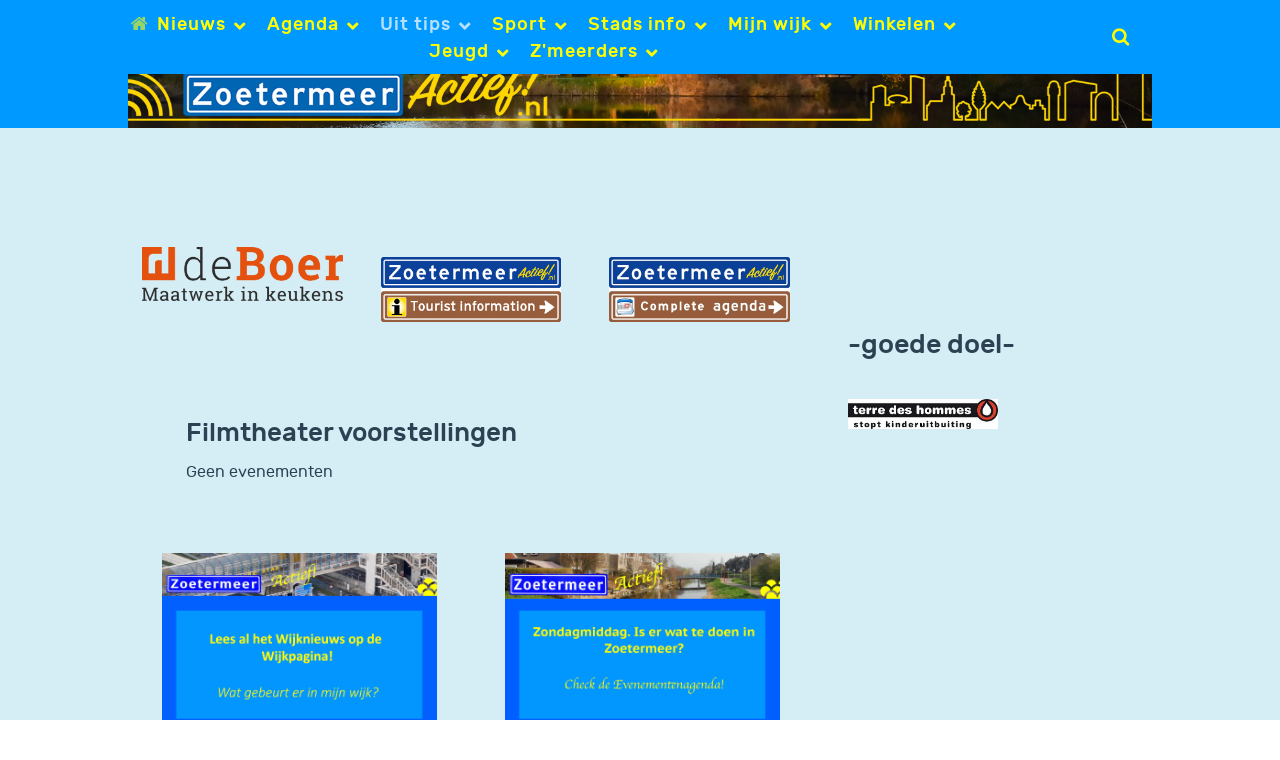

--- FILE ---
content_type: text/html; charset=utf-8
request_url: https://zoetermeeractief.info/index.php/uittips/film/filmtheater-voorstellingen
body_size: 134437
content:
                        <!DOCTYPE html>
<html lang="nl-NL" dir="ltr">
        <head>
    
            <meta name="viewport" content="width=device-width, initial-scale=1.0">
        <meta http-equiv="X-UA-Compatible" content="IE=edge" />
        

        
            
         <meta charset="utf-8">
	<meta name="description" content="Alle informatie en nieuws over actief Zoetermeer: evenementen, cultuur, zakelijk, 112 nieuws en politiek.">
	<title>Evenementen vanaf Filmhuis - zoetermeer actief</title>
	<link href="https://zoetermeeractief.info/index.php/uittips/film/filmtheater-voorstellingen" rel="canonical">
	<link href="/favicon.ico" rel="icon" type="image/vnd.microsoft.icon">

    <link href="/media/vendor/bootstrap/css/bootstrap.min.css?5.3.2" rel="stylesheet" />
	<link href="/media/com_rseventspro/css/font-awesome.min.css?d4c23e27d91d4c039881cecd275454b6" rel="stylesheet" />
	<link href="/media/com_rseventspro/css/site.css?d4c23e27d91d4c039881cecd275454b6" rel="stylesheet" />
	<link href="/media/com_rseventspro/css/style40.css?d4c23e27d91d4c039881cecd275454b6" rel="stylesheet" />
	<link href="/media/com_rseventspro/css/bootstrap-slider.css?d4c23e27d91d4c039881cecd275454b6" rel="stylesheet" />
	<link href="/media/plg_system_jcemediabox/css/jcemediabox.min.css?8aff1a0a822f1fd4a34a34e5adf5d86b" rel="stylesheet" />
	<link href="/media/com_jce/site/css/content.min.css?badb4208be409b1335b815dde676300e" rel="stylesheet" />
	<link href="/media/gantry5/assets/css/lightcase.css" rel="stylesheet" />
	<link href="/media/gantry5/engines/nucleus/css-compiled/nucleus.css" rel="stylesheet" />
	<link href="/templates/rt_notio/custom/css-compiled/notio_25.css" rel="stylesheet" />
	<link href="/media/gantry5/engines/nucleus/css-compiled/bootstrap5.css" rel="stylesheet" />
	<link href="/media/system/css/joomla-fontawesome.min.css" rel="stylesheet" />
	<link href="/media/system/css/debug.css" rel="stylesheet" />
	<link href="/media/gantry5/assets/css/font-awesome.min.css" rel="stylesheet" />
	<link href="/templates/rt_notio/custom/css-compiled/notio-joomla_25.css" rel="stylesheet" />
	<link href="/templates/rt_notio/custom/css-compiled/custom_25.css" rel="stylesheet" />
	<link href="/templates/rt_notio/css/animate.css" rel="stylesheet" />
	<style>p.readmore .btn {
	background-color:transparent;
	color:#0099ff !important;
	border:none;
	box-shadow:none;
	padding: 0;
}
@media only all and (min-width: 74.939rem) {
	p.readmore .btn {
		font-size: 1vw;
	}
}

p.readmore .btn span {
	display: none;
}
p.readmore .btn:after {
	content: "\f178";
	font-family: fontawesome;
}
p.readmore .btn:hover { 
	color: #2c4253 !important;;
	background-color: #0099ff;
}</style>
	<style>.g-newsslider .g-newsslider-slides .owl-item .g-newsslider-slides-item-image::before {
   border-color: transparent;
}</style>
	<style>    .banneritem {
    padding-bottom:15px;
    }
</style>
	<style>h1, h2 {
    font-size: 1.6rem;
}

.page-header h1 {
    text-transform: none;
}</style>
	<style>dl.article-info dd {
    font-size: 0.9rem;
}

@media only all and (max-width: 59.938rem) and (min-width: 51rem)
dl.article-info dd {
    font-size: 0.9rem;
}

@media only all and (max-width: 50.938rem)
dl.article-info dd {
    font-size: 0.9rem;
}</style>
	<style>footer .g-menu-item-content {
color:#1d1d1e;
font-size:1rem;
}</style>
	<style>
.headroom-bg-section + section, .headroom-bg-section + header {
    padding-top: 105px !important;
}

 

 
</style>

    <script src="/media/vendor/jquery/js/jquery.min.js?3.7.1"></script>
	<script src="/media/legacy/js/jquery-noconflict.min.js?04499b98c0305b16b373dff09fe79d1290976288"></script>
	<script type="application/json" class="joomla-script-options new">{"rseventspro":{"version":"4"},"bootstrap.tooltip":{".hasTooltip":{"animation":true,"container":"body","html":true,"trigger":"hover focus","boundary":"clippingParents","sanitize":true}},"system.paths":{"root":"","rootFull":"https:\/\/www.zoetermeeractief.info\/","base":"","baseFull":"https:\/\/www.zoetermeeractief.info\/"},"csrf.token":"069614f59bfc556b7c9c7cd25f498454"}</script>
	<script src="/media/system/js/core.min.js?9c761ae035a6bd778a710e6c0f5ff7de049b67a3"></script>
	<script src="/media/vendor/bootstrap/js/bootstrap-es5.min.js?5.3.2" nomodule defer></script>
	<script src="/media/vendor/bootstrap/js/alert.min.js?5.3.2" type="module"></script>
	<script src="/media/vendor/bootstrap/js/button.min.js?5.3.2" type="module"></script>
	<script src="/media/vendor/bootstrap/js/carousel.min.js?5.3.2" type="module"></script>
	<script src="/media/vendor/bootstrap/js/collapse.min.js?5.3.2" type="module"></script>
	<script src="/media/vendor/bootstrap/js/dropdown.min.js?5.3.2" type="module"></script>
	<script src="/media/vendor/bootstrap/js/modal.min.js?5.3.2" type="module"></script>
	<script src="/media/vendor/bootstrap/js/offcanvas.min.js?5.3.2" type="module"></script>
	<script src="/media/vendor/bootstrap/js/popover.min.js?5.3.2" type="module"></script>
	<script src="/media/vendor/bootstrap/js/scrollspy.min.js?5.3.2" type="module"></script>
	<script src="/media/vendor/bootstrap/js/tab.min.js?5.3.2" type="module"></script>
	<script src="/media/vendor/bootstrap/js/toast.min.js?5.3.2" type="module"></script>
	<script src="/media/com_rseventspro/js/modal.js?d4c23e27d91d4c039881cecd275454b6"></script>
	<script src="/media/com_rseventspro/js/bootstrap-slider.js?d4c23e27d91d4c039881cecd275454b6"></script>
	<script src="/media/plg_system_jcemediabox/js/jcemediabox.min.js?8aff1a0a822f1fd4a34a34e5adf5d86b"></script>
	<script src="https://code.jquery.com/ui/1.11.4/jquery-ui.min.js"></script>
	<script src="/templates/rt_notio/js/headroom.min.js"></script>
	<script>var rsepro_root = '/';
var rsepro_modal_width = '800';
var rsepro_modal_height = '600';
var rsepro_muted_class = 'text-muted'</script>
	<script>jQuery(document).ready(function(){WfMediabox.init({"base":"\/","theme":"standard","width":"","height":"","lightbox":0,"shadowbox":0,"icons":1,"overlay":1,"overlay_opacity":0.8,"overlay_color":"#000000","transition_speed":500,"close":2,"scrolling":"fixed","labels":{"close":"Close","next":"Next","previous":"Previous","cancel":"Cancel","numbers":"{{numbers}}","numbers_count":"{{current}} of {{total}}","download":"Download"},"swipe":true});});</script>
	<script src="/media/com_rseventspro/js/bootstrap.fix.js?d4c23e27d91d4c039881cecd275454b6" type="text/javascript"></script>
	<script src="/media/com_rseventspro/js/site.js?d4c23e27d91d4c039881cecd275454b6" type="text/javascript"></script>

    
                
</head>

    <body class="gantry site com_rseventspro view-rseventspro no-layout no-task dir-ltr itemid-943 outline-25 g-offcanvas-left g-default g-style-preset1">
        
                    

        <div id="g-offcanvas"  data-g-offcanvas-swipe="0" data-g-offcanvas-css3="1">
                        <div class="g-grid">                        

        <div class="g-block size-100">
             <div id="mobile-menu-3294-particle" class="g-content g-particle">            <div id="g-mobilemenu-container" data-g-menu-breakpoint="51rem"></div>
            </div>
        </div>
            </div>
    </div>
        <div id="g-page-surround">
            <div class="g-offcanvas-hide g-offcanvas-toggle" role="navigation" data-offcanvas-toggle aria-controls="g-offcanvas" aria-expanded="false"><i class="fa fa-fw fa-bars"></i></div>                        

                                            
                <section id="g-top" class="g-default-top section-horizontal-paddings">
                                        <div class="g-grid">                        

        <div id="header module" class="g-block size-100 nopaddingall nomarginall">
             <div class="g-content">
                                    <div class="platform-content"><div class="header-module-position moduletable ">
        
<div class="mod-randomimage random-image">
<a href="http://www.zoetermeeractief.nl/">
    <img width="1200" height="150" src="/images/images/header/header_herfst_westerpark.jpg" alt=""></a>
</div>
</div></div>
            
        </div>
        </div>
            </div>
            
    </section>
                                        
                <section id="g-navigation" class="g-default-navigation">
                                        <div class="g-grid">                        

        <div class="g-block size-5">
             <div class="spacer"></div>
        </div>
                    

        <div class="g-block size-75 center nopaddingall">
             <div id="menu-5903-particle" class="g-content g-particle">            <nav class="g-main-nav" role="navigation" data-g-mobile-target data-g-hover-expand="true">
    <ul class="g-toplevel">
                                                                                                    
        <li class="g-menu-item g-menu-item-type-component g-menu-item-3665 g-parent g-standard g-menu-item-link-parent " title="Nieuws">
            <a class="g-menu-item-container" href="/index.php">
                                                <i class="fa fa-home" aria-hidden="true"></i>
                                                    <span class="g-menu-item-content">
                                    <span class="g-menu-item-title">Nieuws</span>
            
                    </span>
                    <span class="g-menu-parent-indicator" data-g-menuparent=""></span>                            </a>
                                                        <ul class="g-dropdown g-inactive g-fade g-dropdown-right">
            <li class="g-dropdown-column">
                        <div class="g-grid">
                        <div class="g-block size-100">
            <ul class="g-sublevel">
                <li class="g-level-1 g-go-back">
                    <a class="g-menu-item-container" href="#" data-g-menuparent=""><span>Back</span></a>
                </li>
                                                                                                            
        <li class="g-menu-item g-menu-item-type-component g-menu-item-3666  " title="Actueel nieuws">
            <a class="g-menu-item-container" href="/index.php/nieuwshome/actueel">
                                                                <span class="g-menu-item-content">
                                    <span class="g-menu-item-title">Actueel nieuws</span>
            
                    </span>
                                                </a>
                                </li>
    
                                                                                        
        <li class="g-menu-item g-menu-item-type-component g-menu-item-3667  " title="Politiek nieuws">
            <a class="g-menu-item-container" href="/index.php/nieuwshome/politiek">
                                                                <span class="g-menu-item-content">
                                    <span class="g-menu-item-title">Politiek nieuws</span>
            
                    </span>
                                                </a>
                                </li>
    
                                                                                        
        <li class="g-menu-item g-menu-item-type-component g-menu-item-3668  " title="Sportnieuws">
            <a class="g-menu-item-container" href="/index.php/nieuwshome/sportnws">
                                                                <span class="g-menu-item-content">
                                    <span class="g-menu-item-title">Sportnieuws</span>
            
                    </span>
                                                </a>
                                </li>
    
                                                                                        
        <li class="g-menu-item g-menu-item-type-component g-menu-item-3669  " title="112 nieuws ">
            <a class="g-menu-item-container" href="/index.php/nieuwshome/112-nws">
                                                                <span class="g-menu-item-content">
                                    <span class="g-menu-item-title">112 nieuws </span>
            
                    </span>
                                                </a>
                                </li>
    
                                                                                        
        <li class="g-menu-item g-menu-item-type-component g-menu-item-1235 g-parent g-menu-item-link-parent " title="Nieuws archief">
            <a class="g-menu-item-container" href="/index.php/nieuwshome/nieuwsarchief?parent_id=103">
                                                                <span class="g-menu-item-content">
                                    <span class="g-menu-item-title">Nieuws archief</span>
            
                    </span>
                    <span class="g-menu-parent-indicator" data-g-menuparent=""></span>                            </a>
                                                        <ul class="g-dropdown g-inactive g-fade g-dropdown-right">
            <li class="g-dropdown-column">
                        <div class="g-grid">
                        <div class="g-block size-100">
            <ul class="g-sublevel">
                <li class="g-level-2 g-go-back">
                    <a class="g-menu-item-container" href="#" data-g-menuparent=""><span>Back</span></a>
                </li>
                                                                                                            
        <li class="g-menu-item g-menu-item-type-component g-menu-item-5813 g-parent g-menu-item-link-parent " title="Nieuws 2023">
            <a class="g-menu-item-container" href="/index.php/nieuwshome/nieuwsarchief/nieuws-2023?parent_id=103">
                                                                <span class="g-menu-item-content">
                                    <span class="g-menu-item-title">Nieuws 2023</span>
            
                    </span>
                    <span class="g-menu-parent-indicator" data-g-menuparent=""></span>                            </a>
                                                        <ul class="g-dropdown g-inactive g-fade g-dropdown-right">
            <li class="g-dropdown-column">
                        <div class="g-grid">
                        <div class="g-block size-100">
            <ul class="g-sublevel">
                <li class="g-level-3 g-go-back">
                    <a class="g-menu-item-container" href="#" data-g-menuparent=""><span>Back</span></a>
                </li>
                                                                                                            
        <li class="g-menu-item g-menu-item-type-component g-menu-item-5814  " title="Sport 2023">
            <a class="g-menu-item-container" href="/index.php/nieuwshome/nieuwsarchief/nieuws-2023/sport-2023">
                                                                <span class="g-menu-item-content">
                                    <span class="g-menu-item-title">Sport 2023</span>
            
                    </span>
                                                </a>
                                </li>
    
                                                                                        
        <li class="g-menu-item g-menu-item-type-component g-menu-item-5815  " title="Politiek 2023">
            <a class="g-menu-item-container" href="/index.php/nieuwshome/nieuwsarchief/nieuws-2023/politiek-2023">
                                                                <span class="g-menu-item-content">
                                    <span class="g-menu-item-title">Politiek 2023</span>
            
                    </span>
                                                </a>
                                </li>
    
                                                                                        
        <li class="g-menu-item g-menu-item-type-component g-menu-item-5816  " title="112 nws 2023">
            <a class="g-menu-item-container" href="/index.php/nieuwshome/nieuwsarchief/nieuws-2023/112-nws-2023">
                                                                <span class="g-menu-item-content">
                                    <span class="g-menu-item-title">112 nws 2023</span>
            
                    </span>
                                                </a>
                                </li>
    
    
            </ul>
        </div>
            </div>

            </li>
        </ul>
            </li>
    
                                                                                        
        <li class="g-menu-item g-menu-item-type-component g-menu-item-5593 g-parent g-menu-item-link-parent " title="Nieuws 2022">
            <a class="g-menu-item-container" href="/index.php/nieuwshome/nieuwsarchief/nieuws-2022?parent_id=86">
                                                                <span class="g-menu-item-content">
                                    <span class="g-menu-item-title">Nieuws 2022</span>
            
                    </span>
                    <span class="g-menu-parent-indicator" data-g-menuparent=""></span>                            </a>
                                                        <ul class="g-dropdown g-inactive g-fade g-dropdown-right">
            <li class="g-dropdown-column">
                        <div class="g-grid">
                        <div class="g-block size-100">
            <ul class="g-sublevel">
                <li class="g-level-3 g-go-back">
                    <a class="g-menu-item-container" href="#" data-g-menuparent=""><span>Back</span></a>
                </li>
                                                                                                            
        <li class="g-menu-item g-menu-item-type-component g-menu-item-5594  " title="Sport 2022">
            <a class="g-menu-item-container" href="/index.php/nieuwshome/nieuwsarchief/nieuws-2022/sport-2022">
                                                                <span class="g-menu-item-content">
                                    <span class="g-menu-item-title">Sport 2022</span>
            
                    </span>
                                                </a>
                                </li>
    
                                                                                        
        <li class="g-menu-item g-menu-item-type-component g-menu-item-5595  " title="Politiek 2022">
            <a class="g-menu-item-container" href="/index.php/nieuwshome/nieuwsarchief/nieuws-2022/politiek-2022">
                                                                <span class="g-menu-item-content">
                                    <span class="g-menu-item-title">Politiek 2022</span>
            
                    </span>
                                                </a>
                                </li>
    
                                                                                        
        <li class="g-menu-item g-menu-item-type-component g-menu-item-5596  " title="112 nws 2022">
            <a class="g-menu-item-container" href="/index.php/nieuwshome/nieuwsarchief/nieuws-2022/112-nws-2022">
                                                                <span class="g-menu-item-content">
                                    <span class="g-menu-item-title">112 nws 2022</span>
            
                    </span>
                                                </a>
                                </li>
    
    
            </ul>
        </div>
            </div>

            </li>
        </ul>
            </li>
    
                                                                                        
        <li class="g-menu-item g-menu-item-type-component g-menu-item-5231 g-parent g-menu-item-link-parent " title="Nieuws 2021">
            <a class="g-menu-item-container" href="/index.php/nieuwshome/nieuwsarchief/nieuws-2021?parent_id=63">
                                                                <span class="g-menu-item-content">
                                    <span class="g-menu-item-title">Nieuws 2021</span>
            
                    </span>
                    <span class="g-menu-parent-indicator" data-g-menuparent=""></span>                            </a>
                                                        <ul class="g-dropdown g-inactive g-fade g-dropdown-right">
            <li class="g-dropdown-column">
                        <div class="g-grid">
                        <div class="g-block size-100">
            <ul class="g-sublevel">
                <li class="g-level-3 g-go-back">
                    <a class="g-menu-item-container" href="#" data-g-menuparent=""><span>Back</span></a>
                </li>
                                                                                                            
        <li class="g-menu-item g-menu-item-type-component g-menu-item-5232  " title="Sport 2021">
            <a class="g-menu-item-container" href="/index.php/nieuwshome/nieuwsarchief/nieuws-2021/sport-2021">
                                                                <span class="g-menu-item-content">
                                    <span class="g-menu-item-title">Sport 2021</span>
            
                    </span>
                                                </a>
                                </li>
    
                                                                                        
        <li class="g-menu-item g-menu-item-type-component g-menu-item-5233  " title="Politiek 2021">
            <a class="g-menu-item-container" href="/index.php/nieuwshome/nieuwsarchief/nieuws-2021/politiek-2021">
                                                                <span class="g-menu-item-content">
                                    <span class="g-menu-item-title">Politiek 2021</span>
            
                    </span>
                                                </a>
                                </li>
    
                                                                                        
        <li class="g-menu-item g-menu-item-type-component g-menu-item-5234  " title="112 nws 2021">
            <a class="g-menu-item-container" href="/index.php/nieuwshome/nieuwsarchief/nieuws-2021/112-nws-2021">
                                                                <span class="g-menu-item-content">
                                    <span class="g-menu-item-title">112 nws 2021</span>
            
                    </span>
                                                </a>
                                </li>
    
    
            </ul>
        </div>
            </div>

            </li>
        </ul>
            </li>
    
                                                                                        
        <li class="g-menu-item g-menu-item-type-component g-menu-item-4780 g-parent g-menu-item-link-parent " title="Nieuws 2020">
            <a class="g-menu-item-container" href="/index.php/nieuwshome/nieuwsarchief/2020-nieuws">
                                                                <span class="g-menu-item-content">
                                    <span class="g-menu-item-title">Nieuws 2020</span>
            
                    </span>
                    <span class="g-menu-parent-indicator" data-g-menuparent=""></span>                            </a>
                                                        <ul class="g-dropdown g-inactive g-fade g-dropdown-right">
            <li class="g-dropdown-column">
                        <div class="g-grid">
                        <div class="g-block size-100">
            <ul class="g-sublevel">
                <li class="g-level-3 g-go-back">
                    <a class="g-menu-item-container" href="#" data-g-menuparent=""><span>Back</span></a>
                </li>
                                                                                                            
        <li class="g-menu-item g-menu-item-type-component g-menu-item-4781  " title="Sport 2020">
            <a class="g-menu-item-container" href="/index.php/nieuwshome/nieuwsarchief/2020-nieuws/sport-2020">
                                                                <span class="g-menu-item-content">
                                    <span class="g-menu-item-title">Sport 2020</span>
            
                    </span>
                                                </a>
                                </li>
    
                                                                                        
        <li class="g-menu-item g-menu-item-type-component g-menu-item-4782  " title="Politiek 2020">
            <a class="g-menu-item-container" href="/index.php/nieuwshome/nieuwsarchief/2020-nieuws/politiek-2020">
                                                                <span class="g-menu-item-content">
                                    <span class="g-menu-item-title">Politiek 2020</span>
            
                    </span>
                                                </a>
                                </li>
    
                                                                                        
        <li class="g-menu-item g-menu-item-type-component g-menu-item-4783  " title="112 nieuws 2020">
            <a class="g-menu-item-container" href="/index.php/nieuwshome/nieuwsarchief/2020-nieuws/112-nieuws-2020">
                                                                <span class="g-menu-item-content">
                                    <span class="g-menu-item-title">112 nieuws 2020</span>
            
                    </span>
                                                </a>
                                </li>
    
    
            </ul>
        </div>
            </div>

            </li>
        </ul>
            </li>
    
                                                                                        
        <li class="g-menu-item g-menu-item-type-component g-menu-item-4123 g-parent g-menu-item-link-parent " title="Nieuws 2019">
            <a class="g-menu-item-container" href="/index.php/nieuwshome/nieuwsarchief/nieuws-2019">
                                                                <span class="g-menu-item-content">
                                    <span class="g-menu-item-title">Nieuws 2019</span>
            
                    </span>
                    <span class="g-menu-parent-indicator" data-g-menuparent=""></span>                            </a>
                                                        <ul class="g-dropdown g-inactive g-fade g-dropdown-right">
            <li class="g-dropdown-column">
                        <div class="g-grid">
                        <div class="g-block size-100">
            <ul class="g-sublevel">
                <li class="g-level-3 g-go-back">
                    <a class="g-menu-item-container" href="#" data-g-menuparent=""><span>Back</span></a>
                </li>
                                                                                                            
        <li class="g-menu-item g-menu-item-type-component g-menu-item-4124  " title="Sport 2019">
            <a class="g-menu-item-container" href="/index.php/nieuwshome/nieuwsarchief/nieuws-2019/sport-2019">
                                                                <span class="g-menu-item-content">
                                    <span class="g-menu-item-title">Sport 2019</span>
            
                    </span>
                                                </a>
                                </li>
    
                                                                                        
        <li class="g-menu-item g-menu-item-type-component g-menu-item-4125  " title="Politiek 2019">
            <a class="g-menu-item-container" href="/index.php/nieuwshome/nieuwsarchief/nieuws-2019/politiek-2019">
                                                                <span class="g-menu-item-content">
                                    <span class="g-menu-item-title">Politiek 2019</span>
            
                    </span>
                                                </a>
                                </li>
    
                                                                                        
        <li class="g-menu-item g-menu-item-type-component g-menu-item-4126  " title="112 nieuws 2019">
            <a class="g-menu-item-container" href="/index.php/nieuwshome/nieuwsarchief/nieuws-2019/112-nieuws-2019">
                                                                <span class="g-menu-item-content">
                                    <span class="g-menu-item-title">112 nieuws 2019</span>
            
                    </span>
                                                </a>
                                </li>
    
    
            </ul>
        </div>
            </div>

            </li>
        </ul>
            </li>
    
                                                                                        
        <li class="g-menu-item g-menu-item-type-component g-menu-item-3303 g-parent g-menu-item-link-parent " title="Nieuws 2018">
            <a class="g-menu-item-container" href="/index.php/nieuwshome/nieuwsarchief/nieuws-2018">
                                                                <span class="g-menu-item-content">
                                    <span class="g-menu-item-title">Nieuws 2018</span>
            
                    </span>
                    <span class="g-menu-parent-indicator" data-g-menuparent=""></span>                            </a>
                                                        <ul class="g-dropdown g-inactive g-fade g-dropdown-right">
            <li class="g-dropdown-column">
                        <div class="g-grid">
                        <div class="g-block size-100">
            <ul class="g-sublevel">
                <li class="g-level-3 g-go-back">
                    <a class="g-menu-item-container" href="#" data-g-menuparent=""><span>Back</span></a>
                </li>
                                                                                                            
        <li class="g-menu-item g-menu-item-type-component g-menu-item-3691  " title="Sport 2018">
            <a class="g-menu-item-container" href="/index.php/nieuwshome/nieuwsarchief/nieuws-2018/sport-2018">
                                                                <span class="g-menu-item-content">
                                    <span class="g-menu-item-title">Sport 2018</span>
            
                    </span>
                                                </a>
                                </li>
    
                                                                                        
        <li class="g-menu-item g-menu-item-type-component g-menu-item-3773  " title="Politiek 2018">
            <a class="g-menu-item-container" href="/index.php/nieuwshome/nieuwsarchief/nieuws-2018/politiek-2018">
                                                                <span class="g-menu-item-content">
                                    <span class="g-menu-item-title">Politiek 2018</span>
            
                    </span>
                                                </a>
                                </li>
    
                                                                                        
        <li class="g-menu-item g-menu-item-type-component g-menu-item-4122  " title="112 nieuws 2018">
            <a class="g-menu-item-container" href="/index.php/nieuwshome/nieuwsarchief/nieuws-2018/112-nieuws-2018">
                                                                <span class="g-menu-item-content">
                                    <span class="g-menu-item-title">112 nieuws 2018</span>
            
                    </span>
                                                </a>
                                </li>
    
    
            </ul>
        </div>
            </div>

            </li>
        </ul>
            </li>
    
                                                                                        
        <li class="g-menu-item g-menu-item-type-component g-menu-item-2531 g-parent g-menu-item-link-parent " title="Nieuws 2017">
            <a class="g-menu-item-container" href="/index.php/nieuwshome/nieuwsarchief/nieuws-2017">
                                                                <span class="g-menu-item-content">
                                    <span class="g-menu-item-title">Nieuws 2017</span>
            
                    </span>
                    <span class="g-menu-parent-indicator" data-g-menuparent=""></span>                            </a>
                                                        <ul class="g-dropdown g-inactive g-fade g-dropdown-right">
            <li class="g-dropdown-column">
                        <div class="g-grid">
                        <div class="g-block size-100">
            <ul class="g-sublevel">
                <li class="g-level-3 g-go-back">
                    <a class="g-menu-item-container" href="#" data-g-menuparent=""><span>Back</span></a>
                </li>
                                                                                                            
        <li class="g-menu-item g-menu-item-type-component g-menu-item-4127  " title="Sport Nieuws 2017">
            <a class="g-menu-item-container" href="/index.php/nieuwshome/nieuwsarchief/nieuws-2017/sport-nieuws-2017">
                                                                <span class="g-menu-item-content">
                                    <span class="g-menu-item-title">Sport Nieuws 2017</span>
            
                    </span>
                                                </a>
                                </li>
    
    
            </ul>
        </div>
            </div>

            </li>
        </ul>
            </li>
    
                                                                                        
        <li class="g-menu-item g-menu-item-type-component g-menu-item-2498 g-parent g-menu-item-link-parent " title="Nieuws 2016">
            <a class="g-menu-item-container" href="/index.php/nieuwshome/nieuwsarchief/nieuws-2016">
                                                                <span class="g-menu-item-content">
                                    <span class="g-menu-item-title">Nieuws 2016</span>
            
                    </span>
                    <span class="g-menu-parent-indicator" data-g-menuparent=""></span>                            </a>
                                                        <ul class="g-dropdown g-inactive g-fade g-dropdown-right">
            <li class="g-dropdown-column">
                        <div class="g-grid">
                        <div class="g-block size-100">
            <ul class="g-sublevel">
                <li class="g-level-3 g-go-back">
                    <a class="g-menu-item-container" href="#" data-g-menuparent=""><span>Back</span></a>
                </li>
                                                                                                            
        <li class="g-menu-item g-menu-item-type-component g-menu-item-4128  " title="Sport Nieuws 2016">
            <a class="g-menu-item-container" href="/index.php/nieuwshome/nieuwsarchief/nieuws-2016/sport-nieuws-2016">
                                                                <span class="g-menu-item-content">
                                    <span class="g-menu-item-title">Sport Nieuws 2016</span>
            
                    </span>
                                                </a>
                                </li>
    
    
            </ul>
        </div>
            </div>

            </li>
        </ul>
            </li>
    
                                                                                        
        <li class="g-menu-item g-menu-item-type-component g-menu-item-1656 g-parent g-menu-item-link-parent " title="Nieuws 2015">
            <a class="g-menu-item-container" href="/index.php/nieuwshome/nieuwsarchief/nieuws-2015">
                                                                <span class="g-menu-item-content">
                                    <span class="g-menu-item-title">Nieuws 2015</span>
            
                    </span>
                    <span class="g-menu-parent-indicator" data-g-menuparent=""></span>                            </a>
                                                        <ul class="g-dropdown g-inactive g-fade g-dropdown-right">
            <li class="g-dropdown-column">
                        <div class="g-grid">
                        <div class="g-block size-100">
            <ul class="g-sublevel">
                <li class="g-level-3 g-go-back">
                    <a class="g-menu-item-container" href="#" data-g-menuparent=""><span>Back</span></a>
                </li>
                                                                                                            
        <li class="g-menu-item g-menu-item-type-component g-menu-item-4129  " title="Sport Nieuws 2015">
            <a class="g-menu-item-container" href="/index.php/nieuwshome/nieuwsarchief/nieuws-2015/sport-nieuws-2015">
                                                                <span class="g-menu-item-content">
                                    <span class="g-menu-item-title">Sport Nieuws 2015</span>
            
                    </span>
                                                </a>
                                </li>
    
    
            </ul>
        </div>
            </div>

            </li>
        </ul>
            </li>
    
                                                                                        
        <li class="g-menu-item g-menu-item-type-component g-menu-item-1244 g-parent g-menu-item-link-parent " title="Nieuws 2014">
            <a class="g-menu-item-container" href="/index.php/nieuwshome/nieuwsarchief/nieuws-2014">
                                                                <span class="g-menu-item-content">
                                    <span class="g-menu-item-title">Nieuws 2014</span>
            
                    </span>
                    <span class="g-menu-parent-indicator" data-g-menuparent=""></span>                            </a>
                                                        <ul class="g-dropdown g-inactive g-fade g-dropdown-right">
            <li class="g-dropdown-column">
                        <div class="g-grid">
                        <div class="g-block size-100">
            <ul class="g-sublevel">
                <li class="g-level-3 g-go-back">
                    <a class="g-menu-item-container" href="#" data-g-menuparent=""><span>Back</span></a>
                </li>
                                                                                                            
        <li class="g-menu-item g-menu-item-type-component g-menu-item-1270  " title="Politiek nieuws 2014">
            <a class="g-menu-item-container" href="/index.php/nieuwshome/nieuwsarchief/nieuws-2014/politiek-nieuws-2014">
                                                                <span class="g-menu-item-content">
                                    <span class="g-menu-item-title">Politiek nieuws 2014</span>
            
                    </span>
                                                </a>
                                </li>
    
                                                                                        
        <li class="g-menu-item g-menu-item-type-component g-menu-item-4130  " title="Sport Nieuws 2014">
            <a class="g-menu-item-container" href="/index.php/nieuwshome/nieuwsarchief/nieuws-2014/sport-nieuws-2014">
                                                                <span class="g-menu-item-content">
                                    <span class="g-menu-item-title">Sport Nieuws 2014</span>
            
                    </span>
                                                </a>
                                </li>
    
    
            </ul>
        </div>
            </div>

            </li>
        </ul>
            </li>
    
                                                                                        
        <li class="g-menu-item g-menu-item-type-component g-menu-item-1271 g-parent g-menu-item-link-parent " title="Nieuws 2013">
            <a class="g-menu-item-container" href="/index.php/nieuwshome/nieuwsarchief/nieuws-2013">
                                                                <span class="g-menu-item-content">
                                    <span class="g-menu-item-title">Nieuws 2013</span>
            
                    </span>
                    <span class="g-menu-parent-indicator" data-g-menuparent=""></span>                            </a>
                                                        <ul class="g-dropdown g-inactive g-fade g-dropdown-right">
            <li class="g-dropdown-column">
                        <div class="g-grid">
                        <div class="g-block size-100">
            <ul class="g-sublevel">
                <li class="g-level-3 g-go-back">
                    <a class="g-menu-item-container" href="#" data-g-menuparent=""><span>Back</span></a>
                </li>
                                                                                                            
        <li class="g-menu-item g-menu-item-type-component g-menu-item-4131  " title="Sport Nieuws 2013">
            <a class="g-menu-item-container" href="/index.php/nieuwshome/nieuwsarchief/nieuws-2013/sport-nieuws-2013">
                                                                <span class="g-menu-item-content">
                                    <span class="g-menu-item-title">Sport Nieuws 2013</span>
            
                    </span>
                                                </a>
                                </li>
    
    
            </ul>
        </div>
            </div>

            </li>
        </ul>
            </li>
    
                                                                                        
        <li class="g-menu-item g-menu-item-type-component g-menu-item-1299 g-parent g-menu-item-link-parent " title="Nieuws 2012">
            <a class="g-menu-item-container" href="/index.php/nieuwshome/nieuwsarchief/nieuws-2012">
                                                                <span class="g-menu-item-content">
                                    <span class="g-menu-item-title">Nieuws 2012</span>
            
                    </span>
                    <span class="g-menu-parent-indicator" data-g-menuparent=""></span>                            </a>
                                                        <ul class="g-dropdown g-inactive g-fade g-dropdown-right">
            <li class="g-dropdown-column">
                        <div class="g-grid">
                        <div class="g-block size-100">
            <ul class="g-sublevel">
                <li class="g-level-3 g-go-back">
                    <a class="g-menu-item-container" href="#" data-g-menuparent=""><span>Back</span></a>
                </li>
                                                                                                            
        <li class="g-menu-item g-menu-item-type-component g-menu-item-4132  " title="Sport Nieuws 2012">
            <a class="g-menu-item-container" href="/index.php/nieuwshome/nieuwsarchief/nieuws-2012/sport-nieuws-2012">
                                                                <span class="g-menu-item-content">
                                    <span class="g-menu-item-title">Sport Nieuws 2012</span>
            
                    </span>
                                                </a>
                                </li>
    
    
            </ul>
        </div>
            </div>

            </li>
        </ul>
            </li>
    
    
            </ul>
        </div>
            </div>

            </li>
        </ul>
            </li>
    
    
            </ul>
        </div>
            </div>

            </li>
        </ul>
            </li>
    
                                                                                        
        <li class="g-menu-item g-menu-item-type-component g-menu-item-745 g-parent g-standard g-menu-item-link-parent " title="Agenda">
            <a class="g-menu-item-container" href="/index.php/agenda">
                                                                <span class="g-menu-item-content">
                                    <span class="g-menu-item-title">Agenda</span>
            
                    </span>
                    <span class="g-menu-parent-indicator" data-g-menuparent=""></span>                            </a>
                                                        <ul class="g-dropdown g-inactive g-fade g-dropdown-right">
            <li class="g-dropdown-column">
                        <div class="g-grid">
                        <div class="g-block size-100">
            <ul class="g-sublevel">
                <li class="g-level-1 g-go-back">
                    <a class="g-menu-item-container" href="#" data-g-menuparent=""><span>Back</span></a>
                </li>
                                                                                                            
        <li class="g-menu-item g-menu-item-type-component g-menu-item-1767  " title="Complete agenda">
            <a class="g-menu-item-container" href="/index.php/agenda/complete-agenda">
                                                                <span class="g-menu-item-content">
                                    <span class="g-menu-item-title">Complete agenda</span>
            
                    </span>
                                                </a>
                                </li>
    
                                                                                        
        <li class="g-menu-item g-menu-item-type-component g-menu-item-169  " title="Evenementen nu">
            <a class="g-menu-item-container" href="/index.php/agenda/evenementen">
                                                                <span class="g-menu-item-content">
                                    <span class="g-menu-item-title">Evenementen nu</span>
            
                    </span>
                                                </a>
                                </li>
    
                                                                                        
        <li class="g-menu-item g-menu-item-type-component g-menu-item-262  " title="Sport evenementen nu">
            <a class="g-menu-item-container" href="/index.php/agenda/sport-evenementen-nu">
                                                                <span class="g-menu-item-content">
                                    <span class="g-menu-item-title">Sport evenementen nu</span>
            
                    </span>
                                                </a>
                                </li>
    
                                                                                        
        <li class="g-menu-item g-menu-item-type-component g-menu-item-184  " title="Cursussen/ activiteiten nu">
            <a class="g-menu-item-container" href="/index.php/agenda/cursussen">
                                                                <span class="g-menu-item-content">
                                    <span class="g-menu-item-title">Cursussen/ activiteiten nu</span>
            
                    </span>
                                                </a>
                                </li>
    
                                                                                        
        <li class="g-menu-item g-menu-item-type-component g-menu-item-350  " title="Sport cursussen nu ">
            <a class="g-menu-item-container" href="/index.php/agenda/cursussen-nu-sport">
                                                                <span class="g-menu-item-content">
                                    <span class="g-menu-item-title">Sport cursussen nu </span>
            
                    </span>
                                                </a>
                                </li>
    
                                                                                        
        <li class="g-menu-item g-menu-item-type-component g-menu-item-226  " title="Exposities nu">
            <a class="g-menu-item-container" href="/index.php/agenda/exposities-nu">
                                                                <span class="g-menu-item-content">
                                    <span class="g-menu-item-title">Exposities nu</span>
            
                    </span>
                                                </a>
                                </li>
    
                                                                                        
        <li class="g-menu-item g-menu-item-type-component g-menu-item-206  " title="Excursies nu">
            <a class="g-menu-item-container" href="/index.php/agenda/excursies-nu">
                                                                <span class="g-menu-item-content">
                                    <span class="g-menu-item-title">Excursies nu</span>
            
                    </span>
                                                </a>
                                </li>
    
                                                                                        
        <li class="g-menu-item g-menu-item-type-component g-menu-item-1766  " title="Cultuur agenda">
            <a class="g-menu-item-container" href="/index.php/agenda/cultuur-agenda">
                                                                <span class="g-menu-item-content">
                                    <span class="g-menu-item-title">Cultuur agenda</span>
            
                    </span>
                                                </a>
                                </li>
    
                                                                                        
        <li class="g-menu-item g-menu-item-type-component g-menu-item-2877  " title="Vakantie agenda">
            <a class="g-menu-item-container" href="/index.php/agenda/vakantie-agenda">
                                                                <span class="g-menu-item-content">
                                    <span class="g-menu-item-title">Vakantie agenda</span>
            
                    </span>
                                                </a>
                                </li>
    
                                                                                        
        <li class="g-menu-item g-menu-item-type-component g-menu-item-5789  " title="Halloween agenda">
            <a class="g-menu-item-container" href="/index.php/agenda/halloween-agenda">
                                                                <span class="g-menu-item-content">
                                    <span class="g-menu-item-title">Halloween agenda</span>
            
                    </span>
                                                </a>
                                </li>
    
    
            </ul>
        </div>
            </div>

            </li>
        </ul>
            </li>
    
                                                                                        
        <li class="g-menu-item g-menu-item-type-component g-menu-item-141 g-parent active g-standard g-menu-item-link-parent " title="Uit tips">
            <a class="g-menu-item-container" href="/index.php/uittips">
                                                                <span class="g-menu-item-content">
                                    <span class="g-menu-item-title">Uit tips</span>
            
                    </span>
                    <span class="g-menu-parent-indicator" data-g-menuparent=""></span>                            </a>
                                                        <ul class="g-dropdown g-inactive g-fade g-dropdown-right">
            <li class="g-dropdown-column">
                        <div class="g-grid">
                        <div class="g-block size-100">
            <ul class="g-sublevel">
                <li class="g-level-1 g-go-back">
                    <a class="g-menu-item-container" href="#" data-g-menuparent=""><span>Back</span></a>
                </li>
                                                                                                            
        <li class="g-menu-item g-menu-item-type-component g-menu-item-161 g-parent g-menu-item-link-parent " title="Theater">
            <a class="g-menu-item-container" href="/index.php/uittips/theater">
                                                                <span class="g-menu-item-content">
                                    <span class="g-menu-item-title">Theater</span>
            
                    </span>
                    <span class="g-menu-parent-indicator" data-g-menuparent=""></span>                            </a>
                                                        <ul class="g-dropdown g-inactive g-fade g-dropdown-right">
            <li class="g-dropdown-column">
                        <div class="g-grid">
                        <div class="g-block size-100">
            <ul class="g-sublevel">
                <li class="g-level-2 g-go-back">
                    <a class="g-menu-item-container" href="#" data-g-menuparent=""><span>Back</span></a>
                </li>
                                                                                                            
        <li class="g-menu-item g-menu-item-type-component g-menu-item-159  " title="Theater locaties">
            <a class="g-menu-item-container" href="/index.php/uittips/theater/theater-locaties">
                                                                <span class="g-menu-item-content">
                                    <span class="g-menu-item-title">Theater locaties</span>
            
                    </span>
                                                </a>
                                </li>
    
                                                                                        
        <li class="g-menu-item g-menu-item-type-component g-menu-item-160  " title="Voorstellingen nu">
            <a class="g-menu-item-container" href="/index.php/uittips/theater/voorstellingen">
                                                                <span class="g-menu-item-content">
                                    <span class="g-menu-item-title">Voorstellingen nu</span>
            
                    </span>
                                                </a>
                                </li>
    
    
            </ul>
        </div>
            </div>

            </li>
        </ul>
            </li>
    
                                                                                        
        <li class="g-menu-item g-menu-item-type-component g-menu-item-172 g-parent g-menu-item-link-parent " title="Muziek">
            <a class="g-menu-item-container" href="/index.php/uittips/muziek">
                                                                <span class="g-menu-item-content">
                                    <span class="g-menu-item-title">Muziek</span>
            
                    </span>
                    <span class="g-menu-parent-indicator" data-g-menuparent=""></span>                            </a>
                                                        <ul class="g-dropdown g-inactive g-fade g-dropdown-right">
            <li class="g-dropdown-column">
                        <div class="g-grid">
                        <div class="g-block size-100">
            <ul class="g-sublevel">
                <li class="g-level-2 g-go-back">
                    <a class="g-menu-item-container" href="#" data-g-menuparent=""><span>Back</span></a>
                </li>
                                                                                                            
        <li class="g-menu-item g-menu-item-type-component g-menu-item-173  " title="Muziek locaties">
            <a class="g-menu-item-container" href="/index.php/uittips/muziek/muziek-locaties">
                                                                <span class="g-menu-item-content">
                                    <span class="g-menu-item-title">Muziek locaties</span>
            
                    </span>
                                                </a>
                                </li>
    
                                                                                        
        <li class="g-menu-item g-menu-item-type-component g-menu-item-176  " title="Voorstellingen nu">
            <a class="g-menu-item-container" href="/index.php/uittips/muziek/voorstellingen">
                                                                <span class="g-menu-item-content">
                                    <span class="g-menu-item-title">Voorstellingen nu</span>
            
                    </span>
                                                </a>
                                </li>
    
    
            </ul>
        </div>
            </div>

            </li>
        </ul>
            </li>
    
                                                                                        
        <li class="g-menu-item g-menu-item-type-component g-menu-item-165 g-parent active g-menu-item-link-parent " title="Film ">
            <a class="g-menu-item-container" href="/index.php/uittips/film">
                                                                <span class="g-menu-item-content">
                                    <span class="g-menu-item-title">Film </span>
            
                    </span>
                    <span class="g-menu-parent-indicator" data-g-menuparent=""></span>                            </a>
                                                        <ul class="g-dropdown g-inactive g-fade g-dropdown-right">
            <li class="g-dropdown-column">
                        <div class="g-grid">
                        <div class="g-block size-100">
            <ul class="g-sublevel">
                <li class="g-level-2 g-go-back">
                    <a class="g-menu-item-container" href="#" data-g-menuparent=""><span>Back</span></a>
                </li>
                                                                                                            
        <li class="g-menu-item g-menu-item-type-component g-menu-item-166  " title="Film locaties">
            <a class="g-menu-item-container" href="/index.php/uittips/film/film-locaties">
                                                                <span class="g-menu-item-content">
                                    <span class="g-menu-item-title">Film locaties</span>
            
                    </span>
                                                </a>
                                </li>
    
                                                                                        
        <li class="g-menu-item g-menu-item-type-component g-menu-item-943 active  " title="Filmtheater voorstellingen">
            <a class="g-menu-item-container" href="/index.php/uittips/film/filmtheater-voorstellingen">
                                                                <span class="g-menu-item-content">
                                    <span class="g-menu-item-title">Filmtheater voorstellingen</span>
            
                    </span>
                                                </a>
                                </li>
    
    
            </ul>
        </div>
            </div>

            </li>
        </ul>
            </li>
    
                                                                                        
        <li class="g-menu-item g-menu-item-type-component g-menu-item-417 g-parent g-menu-item-link-parent " title="Restaurants">
            <a class="g-menu-item-container" href="/index.php/uittips/restaurants">
                                                                <span class="g-menu-item-content">
                                    <span class="g-menu-item-title">Restaurants</span>
            
                    </span>
                    <span class="g-menu-parent-indicator" data-g-menuparent=""></span>                            </a>
                                                        <ul class="g-dropdown g-inactive g-fade g-dropdown-right">
            <li class="g-dropdown-column">
                        <div class="g-grid">
                        <div class="g-block size-100">
            <ul class="g-sublevel">
                <li class="g-level-2 g-go-back">
                    <a class="g-menu-item-container" href="#" data-g-menuparent=""><span>Back</span></a>
                </li>
                                                                                                            
        <li class="g-menu-item g-menu-item-type-component g-menu-item-5117  " title="Lunch, ijssalons, koffie">
            <a class="g-menu-item-container" href="/index.php/uittips/restaurants/lunch-ijssalons-koffie">
                                                                <span class="g-menu-item-content">
                                    <span class="g-menu-item-title">Lunch, ijssalons, koffie</span>
            
                    </span>
                                                </a>
                                </li>
    
    
            </ul>
        </div>
            </div>

            </li>
        </ul>
            </li>
    
                                                                                        
        <li class="g-menu-item g-menu-item-type-component g-menu-item-157  " title="Musea">
            <a class="g-menu-item-container" href="/index.php/uittips/museum">
                                                                <span class="g-menu-item-content">
                                    <span class="g-menu-item-title">Musea</span>
            
                    </span>
                                                </a>
                                </li>
    
                                                                                        
        <li class="g-menu-item g-menu-item-type-component g-menu-item-152  " title="Overnachten">
            <a class="g-menu-item-container" href="/index.php/uittips/overnachten">
                                                                <span class="g-menu-item-content">
                                    <span class="g-menu-item-title">Overnachten</span>
            
                    </span>
                                                </a>
                                </li>
    
                                                                                        
        <li class="g-menu-item g-menu-item-type-component g-menu-item-267  " title="Culturele clubs">
            <a class="g-menu-item-container" href="/index.php/uittips/culturele-clubs">
                                                                <span class="g-menu-item-content">
                                    <span class="g-menu-item-title">Culturele clubs</span>
            
                    </span>
                                                </a>
                                </li>
    
    
            </ul>
        </div>
            </div>

            </li>
        </ul>
            </li>
    
                                                                                        
        <li class="g-menu-item g-menu-item-type-component g-menu-item-142 g-parent g-standard g-menu-item-link-parent " title="Sport">
            <a class="g-menu-item-container" href="/index.php/sport">
                                                                <span class="g-menu-item-content">
                                    <span class="g-menu-item-title">Sport</span>
            
                    </span>
                    <span class="g-menu-parent-indicator" data-g-menuparent=""></span>                            </a>
                                                        <ul class="g-dropdown g-inactive g-fade g-dropdown-right">
            <li class="g-dropdown-column">
                        <div class="g-grid">
                        <div class="g-block size-100">
            <ul class="g-sublevel">
                <li class="g-level-1 g-go-back">
                    <a class="g-menu-item-container" href="#" data-g-menuparent=""><span>Back</span></a>
                </li>
                                                                                                            
        <li class="g-menu-item g-menu-item-type-component g-menu-item-198  " title="Sportaanbod">
            <a class="g-menu-item-container" href="/index.php/sport/sportaanbod">
                                                                <span class="g-menu-item-content">
                                    <span class="g-menu-item-title">Sportaanbod</span>
            
                    </span>
                                                </a>
                                </li>
    
                                                                                        
        <li class="g-menu-item g-menu-item-type-component g-menu-item-273  " title="Sport evenementen nu">
            <a class="g-menu-item-container" href="/index.php/sport/sport-evenementen-nu">
                                                                <span class="g-menu-item-content">
                                    <span class="g-menu-item-title">Sport evenementen nu</span>
            
                    </span>
                                                </a>
                                </li>
    
                                                                                        
        <li class="g-menu-item g-menu-item-type-component g-menu-item-352  " title="Sport cursussen nu ">
            <a class="g-menu-item-container" href="/index.php/sport/cursussen-nu-sport">
                                                                <span class="g-menu-item-content">
                                    <span class="g-menu-item-title">Sport cursussen nu </span>
            
                    </span>
                                                </a>
                                </li>
    
                                                                                        
        <li class="g-menu-item g-menu-item-type-component g-menu-item-850 g-parent g-menu-item-link-parent " title="Denksport rubrieken">
            <a class="g-menu-item-container" href="/index.php/sport/denksport-rubrieken">
                                                                <span class="g-menu-item-content">
                                    <span class="g-menu-item-title">Denksport rubrieken</span>
            
                    </span>
                    <span class="g-menu-parent-indicator" data-g-menuparent=""></span>                            </a>
                                                        <ul class="g-dropdown g-inactive g-fade g-dropdown-right">
            <li class="g-dropdown-column">
                        <div class="g-grid">
                        <div class="g-block size-100">
            <ul class="g-sublevel">
                <li class="g-level-2 g-go-back">
                    <a class="g-menu-item-container" href="#" data-g-menuparent=""><span>Back</span></a>
                </li>
                                                                                                            
        <li class="g-menu-item g-menu-item-type-component g-menu-item-529  " title="Schaakrubriek">
            <a class="g-menu-item-container" href="/index.php/sport/denksport-rubrieken/schaakrubriek">
                                                                <span class="g-menu-item-content">
                                    <span class="g-menu-item-title">Schaakrubriek</span>
            
                    </span>
                                                </a>
                                </li>
    
                                                                                        
        <li class="g-menu-item g-menu-item-type-component g-menu-item-851  " title="Damrubriek">
            <a class="g-menu-item-container" href="/index.php/sport/denksport-rubrieken/damrubriek">
                                                                <span class="g-menu-item-content">
                                    <span class="g-menu-item-title">Damrubriek</span>
            
                    </span>
                                                </a>
                                </li>
    
                                                                                        
        <li class="g-menu-item g-menu-item-type-component g-menu-item-852  " title="Bridgerubriek">
            <a class="g-menu-item-container" href="/index.php/sport/denksport-rubrieken/bridgerubriek">
                                                                <span class="g-menu-item-content">
                                    <span class="g-menu-item-title">Bridgerubriek</span>
            
                    </span>
                                                </a>
                                </li>
    
    
            </ul>
        </div>
            </div>

            </li>
        </ul>
            </li>
    
    
            </ul>
        </div>
            </div>

            </li>
        </ul>
            </li>
    
                                                                                        
        <li class="g-menu-item g-menu-item-type-component g-menu-item-144 g-parent g-standard g-menu-item-link-parent " title="Stads info">
            <a class="g-menu-item-container" href="/index.php/toerist-info">
                                                                <span class="g-menu-item-content">
                                    <span class="g-menu-item-title">Stads info</span>
            
                    </span>
                    <span class="g-menu-parent-indicator" data-g-menuparent=""></span>                            </a>
                                                        <ul class="g-dropdown g-inactive g-fade g-dropdown-right">
            <li class="g-dropdown-column">
                        <div class="g-grid">
                        <div class="g-block size-100">
            <ul class="g-sublevel">
                <li class="g-level-1 g-go-back">
                    <a class="g-menu-item-container" href="#" data-g-menuparent=""><span>Back</span></a>
                </li>
                                                                                                            
        <li class="g-menu-item g-menu-item-type-component g-menu-item-5681  " title="Toerisme in Zoetermeer">
            <a class="g-menu-item-container" href="/index.php/toerist-info/toerisme-in-zoetermeer">
                                                                <span class="g-menu-item-content">
                                    <span class="g-menu-item-title">Toerisme in Zoetermeer</span>
            
                    </span>
                                                </a>
                                </li>
    
                                                                                        
        <li class="g-menu-item g-menu-item-type-component g-menu-item-1976 g-parent g-menu-item-link-parent " title="Het Weer in Zoetermeer">
            <a class="g-menu-item-container" href="/index.php/toerist-info/het-weer-in-zoetermeer">
                                                                <span class="g-menu-item-content">
                                    <span class="g-menu-item-title">Het Weer in Zoetermeer</span>
            
                    </span>
                    <span class="g-menu-parent-indicator" data-g-menuparent=""></span>                            </a>
                                                        <ul class="g-dropdown g-inactive g-fade g-dropdown-right">
            <li class="g-dropdown-column">
                        <div class="g-grid">
                        <div class="g-block size-100">
            <ul class="g-sublevel">
                <li class="g-level-2 g-go-back">
                    <a class="g-menu-item-container" href="#" data-g-menuparent=""><span>Back</span></a>
                </li>
                                                                                                            
        <li class="g-menu-item g-menu-item-type-component g-menu-item-3853  " title="Weer archief">
            <a class="g-menu-item-container" href="/index.php/toerist-info/het-weer-in-zoetermeer/weer-archief">
                                                                <span class="g-menu-item-content">
                                    <span class="g-menu-item-title">Weer archief</span>
            
                    </span>
                                                </a>
                                </li>
    
                                                                                        
        <li class="g-menu-item g-menu-item-type-component g-menu-item-6072  " title="terugblik">
            <a class="g-menu-item-container" href="/index.php/toerist-info/het-weer-in-zoetermeer/terugblik?types[0]=10">
                                                                <span class="g-menu-item-content">
                                    <span class="g-menu-item-title">terugblik</span>
            
                    </span>
                                                </a>
                                </li>
    
    
            </ul>
        </div>
            </div>

            </li>
        </ul>
            </li>
    
                                                                                        
        <li class="g-menu-item g-menu-item-type-component g-menu-item-197  " title="De weg vinden in Zoetermeer">
            <a class="g-menu-item-container" href="/index.php/toerist-info/de-weg-vinden-in-zoetermeer">
                                                                <span class="g-menu-item-content">
                                    <span class="g-menu-item-title">De weg vinden in Zoetermeer</span>
            
                    </span>
                                                </a>
                                </li>
    
                                                                                        
        <li class="g-menu-item g-menu-item-type-component g-menu-item-154  " title="Bibliotheek Zoetermeer">
            <a class="g-menu-item-container" href="/index.php/toerist-info/bibliotheek">
                                                                <span class="g-menu-item-content">
                                    <span class="g-menu-item-title">Bibliotheek Zoetermeer</span>
            
                    </span>
                                                </a>
                                </li>
    
                                                                                        
        <li class="g-menu-item g-menu-item-type-component g-menu-item-155  " title="Gemeentelijke instellingen">
            <a class="g-menu-item-container" href="/index.php/toerist-info/gem-instellingen">
                                                                <span class="g-menu-item-content">
                                    <span class="g-menu-item-title">Gemeentelijke instellingen</span>
            
                    </span>
                                                </a>
                                </li>
    
                                                                                        
        <li class="g-menu-item g-menu-item-type-component g-menu-item-158  " title="Noodhulp">
            <a class="g-menu-item-container" href="/index.php/toerist-info/noodhulp">
                                                                <span class="g-menu-item-content">
                                    <span class="g-menu-item-title">Noodhulp</span>
            
                    </span>
                                                </a>
                                </li>
    
    
            </ul>
        </div>
            </div>

            </li>
        </ul>
            </li>
    
                                                                                        
        <li class="g-menu-item g-menu-item-type-component g-menu-item-1429 g-parent g-standard g-menu-item-link-parent " title="Mijn wijk">
            <a class="g-menu-item-container" href="/index.php/mijn-wijk">
                                                                <span class="g-menu-item-content">
                                    <span class="g-menu-item-title">Mijn wijk</span>
            
                    </span>
                    <span class="g-menu-parent-indicator" data-g-menuparent=""></span>                            </a>
                                                        <ul class="g-dropdown g-inactive g-fade g-dropdown-right">
            <li class="g-dropdown-column">
                        <div class="g-grid">
                        <div class="g-block size-100">
            <ul class="g-sublevel">
                <li class="g-level-1 g-go-back">
                    <a class="g-menu-item-container" href="#" data-g-menuparent=""><span>Back</span></a>
                </li>
                                                                                                            
        <li class="g-menu-item g-menu-item-type-component g-menu-item-312 g-parent g-menu-item-link-parent " title="Straat in beeld">
            <a class="g-menu-item-container" href="/index.php/mijn-wijk/straat-in-beeld">
                                                                <span class="g-menu-item-content">
                                    <span class="g-menu-item-title">Straat in beeld</span>
            
                    </span>
                    <span class="g-menu-parent-indicator" data-g-menuparent=""></span>                            </a>
                                                        <ul class="g-dropdown g-inactive g-fade g-dropdown-right">
            <li class="g-dropdown-column">
                        <div class="g-grid">
                        <div class="g-block size-100">
            <ul class="g-sublevel">
                <li class="g-level-2 g-go-back">
                    <a class="g-menu-item-container" href="#" data-g-menuparent=""><span>Back</span></a>
                </li>
                                                                                                            
        <li class="g-menu-item g-menu-item-type-component g-menu-item-4862  " title="Gebouw van de maand">
            <a class="g-menu-item-container" href="/index.php/mijn-wijk/straat-in-beeld/gebouw-van-de-maand">
                                                                <span class="g-menu-item-content">
                                    <span class="g-menu-item-title">Gebouw van de maand</span>
            
                    </span>
                                                </a>
                                </li>
    
                                                                                        
        <li class="g-menu-item g-menu-item-type-component g-menu-item-5452  " title="Overzicht Straat in Beeld">
            <a class="g-menu-item-container" href="/index.php/mijn-wijk/straat-in-beeld/overzicht-straat-in-beeld">
                                                                <span class="g-menu-item-content">
                                    <span class="g-menu-item-title">Overzicht Straat in Beeld</span>
            
                    </span>
                                                </a>
                                </li>
    
    
            </ul>
        </div>
            </div>

            </li>
        </ul>
            </li>
    
                                                                                        
        <li class="g-menu-item g-menu-item-type-component g-menu-item-5093  " title="Overzicht Nieuwbouw">
            <a class="g-menu-item-container" href="/index.php/mijn-wijk/overzicht-nieuwbouw">
                                                                <span class="g-menu-item-content">
                                    <span class="g-menu-item-title">Overzicht Nieuwbouw</span>
            
                    </span>
                                                </a>
                                </li>
    
                                                                                        
        <li class="g-menu-item g-menu-item-type-component g-menu-item-1581 g-parent g-menu-item-link-parent " title="Buytenwegh - De Leijens">
            <a class="g-menu-item-container" href="/index.php/mijn-wijk/buytenwegh">
                                                                <span class="g-menu-item-content">
                                    <span class="g-menu-item-title">Buytenwegh - De Leijens</span>
            
                    </span>
                    <span class="g-menu-parent-indicator" data-g-menuparent=""></span>                            </a>
                                                        <ul class="g-dropdown g-inactive g-fade g-dropdown-right">
            <li class="g-dropdown-column">
                        <div class="g-grid">
                        <div class="g-block size-100">
            <ul class="g-sublevel">
                <li class="g-level-2 g-go-back">
                    <a class="g-menu-item-container" href="#" data-g-menuparent=""><span>Back</span></a>
                </li>
                                                                                                            
        <li class="g-menu-item g-menu-item-type-component g-menu-item-1583  " title="Agenda Buytenwegh - De Leijens">
            <a class="g-menu-item-container" href="/index.php/mijn-wijk/buytenwegh/agenda-buytenwegh">
                                                                <span class="g-menu-item-content">
                                    <span class="g-menu-item-title">Agenda Buytenwegh - De Leijens</span>
            
                    </span>
                                                </a>
                                </li>
    
    
            </ul>
        </div>
            </div>

            </li>
        </ul>
            </li>
    
                                                                                        
        <li class="g-menu-item g-menu-item-type-component g-menu-item-1709 g-parent g-menu-item-link-parent " title="Meerzicht - Driemanspolder">
            <a class="g-menu-item-container" href="/index.php/mijn-wijk/meerzicht">
                                                                <span class="g-menu-item-content">
                                    <span class="g-menu-item-title">Meerzicht - Driemanspolder</span>
            
                    </span>
                    <span class="g-menu-parent-indicator" data-g-menuparent=""></span>                            </a>
                                                        <ul class="g-dropdown g-inactive g-fade g-dropdown-right">
            <li class="g-dropdown-column">
                        <div class="g-grid">
                        <div class="g-block size-100">
            <ul class="g-sublevel">
                <li class="g-level-2 g-go-back">
                    <a class="g-menu-item-container" href="#" data-g-menuparent=""><span>Back</span></a>
                </li>
                                                                                                            
        <li class="g-menu-item g-menu-item-type-component g-menu-item-1707  " title="Agenda Meerzicht - Driemanspolder">
            <a class="g-menu-item-container" href="/index.php/mijn-wijk/meerzicht/agenda-meerzicht">
                                                                <span class="g-menu-item-content">
                                    <span class="g-menu-item-title">Agenda Meerzicht - Driemanspolder</span>
            
                    </span>
                                                </a>
                                </li>
    
    
            </ul>
        </div>
            </div>

            </li>
        </ul>
            </li>
    
                                                                                        
        <li class="g-menu-item g-menu-item-type-component g-menu-item-3556 g-parent g-menu-item-link-parent " title="Seghwaert - Noordhove">
            <a class="g-menu-item-container" href="/index.php/mijn-wijk/seghwaert-noordhove">
                                                                <span class="g-menu-item-content">
                                    <span class="g-menu-item-title">Seghwaert - Noordhove</span>
            
                    </span>
                    <span class="g-menu-parent-indicator" data-g-menuparent=""></span>                            </a>
                                                        <ul class="g-dropdown g-inactive g-fade g-dropdown-right">
            <li class="g-dropdown-column">
                        <div class="g-grid">
                        <div class="g-block size-100">
            <ul class="g-sublevel">
                <li class="g-level-2 g-go-back">
                    <a class="g-menu-item-container" href="#" data-g-menuparent=""><span>Back</span></a>
                </li>
                                                                                                            
        <li class="g-menu-item g-menu-item-type-component g-menu-item-3561  " title="Agenda Seghwaert - Noordhove">
            <a class="g-menu-item-container" href="/index.php/mijn-wijk/seghwaert-noordhove/agenda-seghwaert-noordhove">
                                                                <span class="g-menu-item-content">
                                    <span class="g-menu-item-title">Agenda Seghwaert - Noordhove</span>
            
                    </span>
                                                </a>
                                </li>
    
    
            </ul>
        </div>
            </div>

            </li>
        </ul>
            </li>
    
                                                                                        
        <li class="g-menu-item g-menu-item-type-component g-menu-item-3557 g-parent g-menu-item-link-parent " title="Dorp - Palenstein">
            <a class="g-menu-item-container" href="/index.php/mijn-wijk/dorp-palenstein">
                                                                <span class="g-menu-item-content">
                                    <span class="g-menu-item-title">Dorp - Palenstein</span>
            
                    </span>
                    <span class="g-menu-parent-indicator" data-g-menuparent=""></span>                            </a>
                                                        <ul class="g-dropdown g-inactive g-fade g-dropdown-right">
            <li class="g-dropdown-column">
                        <div class="g-grid">
                        <div class="g-block size-100">
            <ul class="g-sublevel">
                <li class="g-level-2 g-go-back">
                    <a class="g-menu-item-container" href="#" data-g-menuparent=""><span>Back</span></a>
                </li>
                                                                                                            
        <li class="g-menu-item g-menu-item-type-component g-menu-item-3562  " title="Agenda Dorp - Palenstein">
            <a class="g-menu-item-container" href="/index.php/mijn-wijk/dorp-palenstein/agenda-dorp-palenstein">
                                                                <span class="g-menu-item-content">
                                    <span class="g-menu-item-title">Agenda Dorp - Palenstein</span>
            
                    </span>
                                                </a>
                                </li>
    
    
            </ul>
        </div>
            </div>

            </li>
        </ul>
            </li>
    
                                                                                        
        <li class="g-menu-item g-menu-item-type-component g-menu-item-3558 g-parent g-menu-item-link-parent " title="Stadscentrum">
            <a class="g-menu-item-container" href="/index.php/mijn-wijk/stadscentrum">
                                                                <span class="g-menu-item-content">
                                    <span class="g-menu-item-title">Stadscentrum</span>
            
                    </span>
                    <span class="g-menu-parent-indicator" data-g-menuparent=""></span>                            </a>
                                                        <ul class="g-dropdown g-inactive g-fade g-dropdown-right">
            <li class="g-dropdown-column">
                        <div class="g-grid">
                        <div class="g-block size-100">
            <ul class="g-sublevel">
                <li class="g-level-2 g-go-back">
                    <a class="g-menu-item-container" href="#" data-g-menuparent=""><span>Back</span></a>
                </li>
                                                                                                            
        <li class="g-menu-item g-menu-item-type-component g-menu-item-3563  " title="Agenda Stadscentrum">
            <a class="g-menu-item-container" href="/index.php/mijn-wijk/stadscentrum/agenda-stadscentrum">
                                                                <span class="g-menu-item-content">
                                    <span class="g-menu-item-title">Agenda Stadscentrum</span>
            
                    </span>
                                                </a>
                                </li>
    
    
            </ul>
        </div>
            </div>

            </li>
        </ul>
            </li>
    
                                                                                        
        <li class="g-menu-item g-menu-item-type-component g-menu-item-3559 g-parent g-menu-item-link-parent " title="Rokkeveen">
            <a class="g-menu-item-container" href="/index.php/mijn-wijk/rokkeveen">
                                                                <span class="g-menu-item-content">
                                    <span class="g-menu-item-title">Rokkeveen</span>
            
                    </span>
                    <span class="g-menu-parent-indicator" data-g-menuparent=""></span>                            </a>
                                                        <ul class="g-dropdown g-inactive g-fade g-dropdown-right">
            <li class="g-dropdown-column">
                        <div class="g-grid">
                        <div class="g-block size-100">
            <ul class="g-sublevel">
                <li class="g-level-2 g-go-back">
                    <a class="g-menu-item-container" href="#" data-g-menuparent=""><span>Back</span></a>
                </li>
                                                                                                            
        <li class="g-menu-item g-menu-item-type-component g-menu-item-3564  " title="Agenda Rokkeveen">
            <a class="g-menu-item-container" href="/index.php/mijn-wijk/rokkeveen/agenda-rokkeveen">
                                                                <span class="g-menu-item-content">
                                    <span class="g-menu-item-title">Agenda Rokkeveen</span>
            
                    </span>
                                                </a>
                                </li>
    
    
            </ul>
        </div>
            </div>

            </li>
        </ul>
            </li>
    
                                                                                        
        <li class="g-menu-item g-menu-item-type-component g-menu-item-3560 g-parent g-menu-item-link-parent " title="Oosterheem">
            <a class="g-menu-item-container" href="/index.php/mijn-wijk/oosterheem">
                                                                <span class="g-menu-item-content">
                                    <span class="g-menu-item-title">Oosterheem</span>
            
                    </span>
                    <span class="g-menu-parent-indicator" data-g-menuparent=""></span>                            </a>
                                                        <ul class="g-dropdown g-inactive g-fade g-dropdown-right">
            <li class="g-dropdown-column">
                        <div class="g-grid">
                        <div class="g-block size-100">
            <ul class="g-sublevel">
                <li class="g-level-2 g-go-back">
                    <a class="g-menu-item-container" href="#" data-g-menuparent=""><span>Back</span></a>
                </li>
                                                                                                            
        <li class="g-menu-item g-menu-item-type-component g-menu-item-3565  " title="Agenda Oosterheem">
            <a class="g-menu-item-container" href="/index.php/mijn-wijk/oosterheem/agenda-oosterheem">
                                                                <span class="g-menu-item-content">
                                    <span class="g-menu-item-title">Agenda Oosterheem</span>
            
                    </span>
                                                </a>
                                </li>
    
    
            </ul>
        </div>
            </div>

            </li>
        </ul>
            </li>
    
    
            </ul>
        </div>
            </div>

            </li>
        </ul>
            </li>
    
                                                                                        
        <li class="g-menu-item g-menu-item-type-component g-menu-item-788 g-parent g-standard g-menu-item-link-parent " title="Winkelen">
            <a class="g-menu-item-container" href="/index.php/winkelen">
                                                                <span class="g-menu-item-content">
                                    <span class="g-menu-item-title">Winkelen</span>
            
                    </span>
                    <span class="g-menu-parent-indicator" data-g-menuparent=""></span>                            </a>
                                                        <ul class="g-dropdown g-inactive g-fade g-dropdown-right">
            <li class="g-dropdown-column">
                        <div class="g-grid">
                        <div class="g-block size-100">
            <ul class="g-sublevel">
                <li class="g-level-1 g-go-back">
                    <a class="g-menu-item-container" href="#" data-g-menuparent=""><span>Back</span></a>
                </li>
                                                                                                            
        <li class="g-menu-item g-menu-item-type-component g-menu-item-149  " title="Koop(zon)dag">
            <a class="g-menu-item-container" href="/index.php/winkelen/koopzondag">
                                                                <span class="g-menu-item-content">
                                    <span class="g-menu-item-title">Koop(zon)dag</span>
            
                    </span>
                                                </a>
                                </li>
    
                                                                                        
        <li class="g-menu-item g-menu-item-type-component g-menu-item-151  " title="Koopavond">
            <a class="g-menu-item-container" href="/index.php/winkelen/koopavond">
                                                                <span class="g-menu-item-content">
                                    <span class="g-menu-item-title">Koopavond</span>
            
                    </span>
                                                </a>
                                </li>
    
                                                                                        
        <li class="g-menu-item g-menu-item-type-component g-menu-item-321  " title="2e-handswinkels">
            <a class="g-menu-item-container" href="/index.php/winkelen/tweedehands-winkels">
                                                                <span class="g-menu-item-content">
                                    <span class="g-menu-item-title">2e-handswinkels</span>
            
                    </span>
                                                </a>
                                </li>
    
                                                                                        
        <li class="g-menu-item g-menu-item-type-component g-menu-item-150  " title="Markten">
            <a class="g-menu-item-container" href="/index.php/winkelen/markten">
                                                                <span class="g-menu-item-content">
                                    <span class="g-menu-item-title">Markten</span>
            
                    </span>
                                                </a>
                                </li>
    
                                                                                        
        <li class="g-menu-item g-menu-item-type-component g-menu-item-3131  " title="Winkelcentra Zoetermeer">
            <a class="g-menu-item-container" href="/index.php/winkelen/winkelcentra-zoetermeer">
                                                                <span class="g-menu-item-content">
                                    <span class="g-menu-item-title">Winkelcentra Zoetermeer</span>
            
                    </span>
                                                </a>
                                </li>
    
    
            </ul>
        </div>
            </div>

            </li>
        </ul>
            </li>
    
                                                                                        
        <li class="g-menu-item g-menu-item-type-component g-menu-item-145 g-parent g-standard g-menu-item-link-parent " title="Jeugd">
            <a class="g-menu-item-container" href="/index.php/jeugd">
                                                                <span class="g-menu-item-content">
                                    <span class="g-menu-item-title">Jeugd</span>
            
                    </span>
                    <span class="g-menu-parent-indicator" data-g-menuparent=""></span>                            </a>
                                                        <ul class="g-dropdown g-inactive g-fade g-dropdown-right">
            <li class="g-dropdown-column">
                        <div class="g-grid">
                        <div class="g-block size-100">
            <ul class="g-sublevel">
                <li class="g-level-1 g-go-back">
                    <a class="g-menu-item-container" href="#" data-g-menuparent=""><span>Back</span></a>
                </li>
                                                                                                            
        <li class="g-menu-item g-menu-item-type-component g-menu-item-167  " title="Kinderfeestjes">
            <a class="g-menu-item-container" href="/index.php/jeugd/kinderfeestjes">
                                                                <span class="g-menu-item-content">
                                    <span class="g-menu-item-title">Kinderfeestjes</span>
            
                    </span>
                                                </a>
                                </li>
    
                                                                                        
        <li class="g-menu-item g-menu-item-type-component g-menu-item-514  " title="Kinderopvang">
            <a class="g-menu-item-container" href="/index.php/jeugd/kinderopvang">
                                                                <span class="g-menu-item-content">
                                    <span class="g-menu-item-title">Kinderopvang</span>
            
                    </span>
                                                </a>
                                </li>
    
                                                                                        
        <li class="g-menu-item g-menu-item-type-component g-menu-item-164  " title="Kinderboerderij">
            <a class="g-menu-item-container" href="/index.php/jeugd/kinderboerderij">
                                                                <span class="g-menu-item-content">
                                    <span class="g-menu-item-title">Kinderboerderij</span>
            
                    </span>
                                                </a>
                                </li>
    
                                                                                        
        <li class="g-menu-item g-menu-item-type-component g-menu-item-170  " title="Spelen">
            <a class="g-menu-item-container" href="/index.php/jeugd/spelen">
                                                                <span class="g-menu-item-content">
                                    <span class="g-menu-item-title">Spelen</span>
            
                    </span>
                                                </a>
                                </li>
    
                                                                                        
        <li class="g-menu-item g-menu-item-type-component g-menu-item-527  " title="Jeugd tips">
            <a class="g-menu-item-container" href="/index.php/jeugd/jip-tip">
                                                                <span class="g-menu-item-content">
                                    <span class="g-menu-item-title">Jeugd tips</span>
            
                    </span>
                                                </a>
                                </li>
    
                                                                                        
        <li class="g-menu-item g-menu-item-type-component g-menu-item-258  " title="Jeugdinterviews">
            <a class="g-menu-item-container" href="/index.php/jeugd/jeugd-interviews">
                                                                <span class="g-menu-item-content">
                                    <span class="g-menu-item-title">Jeugdinterviews</span>
            
                    </span>
                                                </a>
                                </li>
    
    
            </ul>
        </div>
            </div>

            </li>
        </ul>
            </li>
    
                                                                                        
        <li class="g-menu-item g-menu-item-type-component g-menu-item-177 g-parent g-standard g-menu-item-link-parent " title="Z&#039;meerders">
            <a class="g-menu-item-container" href="/index.php/z-meerders">
                                                                <span class="g-menu-item-content">
                                    <span class="g-menu-item-title">Z&#039;meerders</span>
            
                    </span>
                    <span class="g-menu-parent-indicator" data-g-menuparent=""></span>                            </a>
                                                        <ul class="g-dropdown g-inactive g-fade g-dropdown-right">
            <li class="g-dropdown-column">
                        <div class="g-grid">
                        <div class="g-block size-100">
            <ul class="g-sublevel">
                <li class="g-level-1 g-go-back">
                    <a class="g-menu-item-container" href="#" data-g-menuparent=""><span>Back</span></a>
                </li>
                                                                                                            
        <li class="g-menu-item g-menu-item-type-component g-menu-item-178  " title="Portretten">
            <a class="g-menu-item-container" href="/index.php/z-meerders/portretten">
                                                                <span class="g-menu-item-content">
                                    <span class="g-menu-item-title">Portretten</span>
            
                    </span>
                                                </a>
                                </li>
    
                                                                                        
        <li class="g-menu-item g-menu-item-type-component g-menu-item-194 g-parent g-menu-item-link-parent " title="Foto van de week">
            <a class="g-menu-item-container" href="/index.php/z-meerders/foto-van-de-week">
                                                                <span class="g-menu-item-content">
                                    <span class="g-menu-item-title">Foto van de week</span>
            
                    </span>
                    <span class="g-menu-parent-indicator" data-g-menuparent=""></span>                            </a>
                                                        <ul class="g-dropdown g-inactive g-fade g-dropdown-right">
            <li class="g-dropdown-column">
                        <div class="g-grid">
                        <div class="g-block size-100">
            <ul class="g-sublevel">
                <li class="g-level-2 g-go-back">
                    <a class="g-menu-item-container" href="#" data-g-menuparent=""><span>Back</span></a>
                </li>
                                                                                                            
        <li class="g-menu-item g-menu-item-type-component g-menu-item-225  " title="Foto gallery">
            <a class="g-menu-item-container" href="/index.php/z-meerders/foto-van-de-week/foto-gallery?view=nano">
                                                                <span class="g-menu-item-content">
                                    <span class="g-menu-item-title">Foto gallery</span>
            
                    </span>
                                                </a>
                                </li>
    
    
            </ul>
        </div>
            </div>

            </li>
        </ul>
            </li>
    
                                                                                        
        <li class="g-menu-item g-menu-item-type-component g-menu-item-555 g-parent g-menu-item-link-parent " title="Columns">
            <a class="g-menu-item-container" href="/index.php/z-meerders/columns">
                                                                <span class="g-menu-item-content">
                                    <span class="g-menu-item-title">Columns</span>
            
                    </span>
                    <span class="g-menu-parent-indicator" data-g-menuparent=""></span>                            </a>
                                                        <ul class="g-dropdown g-inactive g-fade g-dropdown-right">
            <li class="g-dropdown-column">
                        <div class="g-grid">
                        <div class="g-block size-100">
            <ul class="g-sublevel">
                <li class="g-level-2 g-go-back">
                    <a class="g-menu-item-container" href="#" data-g-menuparent=""><span>Back</span></a>
                </li>
                                                                                                            
        <li class="g-menu-item g-menu-item-type-component g-menu-item-3404  " title="Column: Ironiekje">
            <a class="g-menu-item-container" href="/index.php/z-meerders/columns/column-ironiekje">
                                                                <span class="g-menu-item-content">
                                    <span class="g-menu-item-title">Column: Ironiekje</span>
            
                    </span>
                                                </a>
                                </li>
    
                                                                                        
        <li class="g-menu-item g-menu-item-type-component g-menu-item-5598  " title="Column: Zin in&#039;t alledaagse">
            <a class="g-menu-item-container" href="/index.php/z-meerders/columns/column-zin-in-t-alledaagse">
                                                                <span class="g-menu-item-content">
                                    <span class="g-menu-item-title">Column: Zin in&#039;t alledaagse</span>
            
                    </span>
                                                </a>
                                </li>
    
    
            </ul>
        </div>
            </div>

            </li>
        </ul>
            </li>
    
                                                                                        
        <li class="g-menu-item g-menu-item-type-component g-menu-item-805  " title="Vrijwilligers oproepjes">
            <a class="g-menu-item-container" href="/index.php/z-meerders/vrijwilligers">
                                                                <span class="g-menu-item-content">
                                    <span class="g-menu-item-title">Vrijwilligers oproepjes</span>
            
                    </span>
                                                </a>
                                </li>
    
                                                                                        
        <li class="g-menu-item g-menu-item-type-component g-menu-item-148  " title="Familieberichten">
            <a class="g-menu-item-container" href="/index.php/z-meerders/familie-berichten">
                                                                <span class="g-menu-item-content">
                                    <span class="g-menu-item-title">Familieberichten</span>
            
                    </span>
                                                </a>
                                </li>
    
                                                                                        
        <li class="g-menu-item g-menu-item-type-component g-menu-item-4720  " title="Actie(f) Tas">
            <a class="g-menu-item-container" href="/index.php/z-meerders/actie-f-tas">
                                                                <span class="g-menu-item-content">
                                    <span class="g-menu-item-title">Actie(f) Tas</span>
            
                    </span>
                                                </a>
                                </li>
    
                                                                                        
        <li class="g-menu-item g-menu-item-type-component g-menu-item-415  " title="Goede doelen">
            <a class="g-menu-item-container" href="/index.php/z-meerders/goede-doelen">
                                                                <span class="g-menu-item-content">
                                    <span class="g-menu-item-title">Goede doelen</span>
            
                    </span>
                                                </a>
                                </li>
    
    
            </ul>
        </div>
            </div>

            </li>
        </ul>
            </li>
    
    
    </ul>
</nav>
            </div>
        </div>
                    

        <div class="g-block size-9 nopaddingall align-left">
             <div id="search-5637-particle" class="g-content g-particle">            <div class="g-search ">
        <a href="#g-search-search-5637" data-rel="lightcase" title="Search Form"><i class="fa fa-search" aria-hidden="true"></i></a>

        <div id="g-search-search-5637" class="g-search-lightcase">
                            <form action="/index.php/component/search/" method="post">
                    <input type="text" name="searchword" placeholder="Your keyword..." size="30" maxlength="200" value="">
                    <input type="hidden" name="task" value="search">
                </form>
                    </div>

    </div>
            </div>
        </div>
                    

        <div class="g-block size-11">
             <div class="spacer"></div>
        </div>
            </div>
                                
    </section>
                                    
                                
    
    
                <section id="g-container-main" class="g-wrapper section-horizontal-paddings">
                            <div class="g-grid">                        

        <div class="g-block size-67">
             <section id="g-mainbar" class="g-default-main">
                <div class="g-container">                                <div class="g-grid">                        

        <div class="g-block  size-33-3 nomarginall">
             <div class="g-content">
                                    <div class="platform-content"><div class="module-position-ads-slider-links moduletable ">
        <div class="mod-banners bannergroup">

    <div class="mod-banners__item banneritem">
                                                                                                                                                                                                                                                                            <a
                            href="/index.php/component/banners/click/79" target="_blank" rel="noopener noreferrer"
                            title="De Boer keukens">
                            <img
                                src="https://www.zoetermeeractief.info/images/banners/deBoer-logo-RGB.png"
                                alt="De Boer Keukens en interieur"
                                width="250"                                                            >
                        </a>
                                                            </div>

</div>
</div></div>
            
        </div>
        </div>
                    

        <div class="g-block  size-33-3">
             <div class="g-content">
                                    <div class="platform-content"><div class="module-position-ads-onder-slider-midden moduletable ">
        <div class="mod-banners bannergroup">

    <div class="mod-banners__item banneritem">
                                                                                                                                                                                                                                                                            <a
                            href="/index.php/component/banners/click/194" target="_blank" rel="noopener noreferrer"
                            title="ZA Toerisme">
                            <img
                                src="https://www.zoetermeeractief.info/images/banners/bord_tourist_info.jpg"
                                alt="Alle info voor de toerist in Zoetermeer"
                                width="250"                                                            >
                        </a>
                                                            </div>

</div>
</div></div>
            
        </div>
        </div>
                    

        <div class="g-block  size-33-3">
             <div class="g-content">
                                    <div class="platform-content"><div class="module-position-ads-slider-rechts moduletable ">
        <div class="mod-banners bannergroup">

    <div class="mod-banners__item banneritem">
                                                                                                                                                                                                                                                                            <a
                            href="/index.php/component/banners/click/143" target="_blank" rel="noopener noreferrer"
                            title="ZA Complete agenda">
                            <img
                                src="https://www.zoetermeeractief.info/images/banners/complete_agenda.jpg"
                                alt="Kijk op de agenda voor alle activiteiten in Zoetermeer"
                                width="250"                                                            >
                        </a>
                                                            </div>

</div>
</div></div>
            
        </div>
        </div>
            </div>
                            <div class="g-grid">                        

        <div class="g-block size-100">
             <div class="g-content">
                                                            <div class="platform-content container"><div class="row"><div class="col"><h1>Filmtheater voorstellingen</h1>





Geen evenementen

<script type="text/javascript">	
	jQuery(document).ready(function(){
				
				
			});
</script></div></div></div>
    
            
    </div>
        </div>
            </div>
            </div>
        
    </section>
                                                        
                <section id="g-expanded" class="g-default-expanded">
                                        <div class="g-grid">                        

        <div class="g-block size-50">
             <div class="g-content">
                                    <div class="platform-content"><div class="content-bottom-a moduletable ">
        <div class="mod-banners bannergroup">

    <div class="mod-banners__item banneritem">
                                                                                                                                                                                                                                                                            <a
                            href="/index.php/component/banners/click/80" target="_blank" rel="noopener noreferrer"
                            title="ZA wijknieuws">
                            <img
                                src="https://www.zoetermeeractief.info/images/banners/za-wijknieuws.jpg"
                                alt="Evenementen"
                                width="350"                                                            >
                        </a>
                                                            </div>

</div>
</div></div>
            
        </div>
        </div>
                    

        <div class="g-block size-50">
             <div class="g-content">
                                    <div class="platform-content"><div class="content-bottom-c moduletable ">
        <div class="mod-banners bannergroup">

    <div class="mod-banners__item banneritem">
                                                                                                                                                                                                                                                                            <a
                            href="/index.php/component/banners/click/64" target="_blank" rel="noopener noreferrer"
                            title="ZA evenementen">
                            <img
                                src="https://www.zoetermeeractief.info/images/banners/za-evenementen.jpg"
                                alt="Evenementen"
                                width="350"                                                            >
                        </a>
                                                            </div>

</div>
</div></div>
            
        </div>
        </div>
            </div>
            
    </section>
        </div>
                    

        <div class="g-block size-33">
             <section id="g-sidebar" class="expand-sidebar-bg expand-right g-default-sidebar">
                                        <div class="g-grid">                        

        <div class="g-block size-100">
             <div class="g-content">
                                    <div class="platform-content"><div class="module-position-ads-zijbalk moduletable ">
        <div class="mod-banners bannergroup">


</div>
</div></div><div class="platform-content"><div class="module-position-ads-zijbalk moduletable ">
            <h3 class="g-title">-goede doel-</h3>        
<div class="mod-randomimage random-image">
<a href="/index.php/z-meerders/goede-doelen">
    <img width="150" height="29" src="/images/images/goede-doelen/terre_des_hommes.jpg" alt=""></a>
</div>
</div></div>
            
        </div>
        </div>
            </div>
            
    </section>
        </div>
            </div>
    
    </section>
    
                                        
                <footer id="g-footer" class="section-horizontal-paddings g-default-footer">
                                        <div class="g-grid">                        

        <div class="g-block size-82 title-rounded nomarginall nopaddingall">
             <div id="simplemenu-5648-particle" class="g-content g-particle">            <div class="g-simplemenu-particle ">
    
        <div class="g-simplemenu-container">
        <h6>Over Ons</h6>
        <ul class="g-simplemenu">
                        <li>
                                <a target="_self" href="https://www.zoetermeeractief.nl/30-colofon/5765-over-ons" title="Over ons">Over ons</a>
            </li>
                        <li>
                                <a target="_self" href="https://www.zoetermeeractief.nl/home2/2-uncategorised/7392-vacatures" title="Vacatures">Vacatures</a>
            </li>
                        <li>
                                <a target="_self" href="https://www.zoetermeeractief.nl/30-colofon/5766-contact" title="Contact">Contact</a>
            </li>
                    </ul>
    </div>
    <div class="g-simplemenu-container">
        <h6>Adverteren</h6>
        <ul class="g-simplemenu">
                        <li>
                                <a target="_blank" href="https://www.zoetermeeractief.nl/30-colofon/14106adverteren-op-zoetermeer-actief" title="Adverteren">Adverteren</a>
            </li>
                        <li>
                                <a target="_blank" href="https://www.zoetermeeractief.nl/nieuwshome/actueel/22354-social-deals-adverteren-op-de-socials-van-zoetermeeractief" title="Adverteren social deal">Adverteren social deal</a>
            </li>
                        <li>
                                <a target="_self" href="https://www.zoetermeeractief.nl/nieuwshome/nieuwsarchief/nieuws-2018/30-colofon/5767-artikel-inzenden" title="Artikel indienen">Artikel indienen</a>
            </li>
                    </ul>
    </div>
    <div class="g-simplemenu-container">
        <h6>FAQ/Cookies</h6>
        <ul class="g-simplemenu">
                        <li>
                                <a target="_self" href="https://www.zoetermeeractief.nl/8-vaste-items/859-voorwaarden-cookies" title="Voorwaarden/Cookies">Voorwaarden/Cookies</a>
            </li>
                        <li>
                                <a target="_blank" href="https://www.zoetermeeractief.nl/8-vaste-items/22227-veelgestelde-vragen" title="Veelgestelde Vragen">Veelgestelde Vragen</a>
            </li>
                        <li>
                                <a target="_self" href="https://www.zoetermeeractief.nl/8-vaste-items/22976-rectificatiebeleid-zoetermeer-actief" title="Rectificatie Beleid">Rectificatie Beleid</a>
            </li>
                    </ul>
    </div>

</div>
            </div>
        </div>
                    

        <div class="g-block size-18 nomarginall nopaddingall">
             <div id="menu-2549-particle" class="g-content g-particle">            <nav class="g-main-nav" role="navigation" data-g-hover-expand="true">
    <ul class="g-toplevel">
                                                                                                    
        <li class="g-menu-item g-menu-item-type-component g-menu-item-213 g-standard  " title="Beheerder inloggen">
            <a class="g-menu-item-container" href="/index.php/inloggen-voor-beheerder">
                                                                <span class="g-menu-item-content">
                                    <span class="g-menu-item-title">Beheerder inloggen</span>
            
                    </span>
                                                </a>
                                </li>
    
    
    </ul>
</nav>
            </div>
        </div>
            </div>
            
    </footer>
                                        
                <section id="g-copyright" class="g-default-copyright section-horizontal-paddings">
                                        <div class="g-grid">                        

        <div class="g-block size-100 nomarginall nopaddingall">
             <div id="copyright-4610-particle" class="g-content g-particle">            &copy;
    2012 -     2026
    Copyright Zoetermeer Actief
            </div>
        </div>
            </div>
                            <div class="g-grid">                        

        <div class="g-block size-100 box-grey title1">
             <div class="g-system-messages">
                                            <div id="system-message-container">
    </div>

            
    </div>
        </div>
            </div>
            
    </section>
                                
                        

        </div>
                    

                        <script type="text/javascript" src="/media/gantry5/assets/js/main.js"></script>
    <script type="text/javascript" src="/media/gantry5/assets/js/lightcase.js"></script>
    <script type="text/javascript">jQuery(document).ready(function($) { jQuery('[data-rel^=lightcase]').lightcase({maxWidth: '100%', maxHeight: '100%', video: {width: '1280', height: '720'}}); });</script>
    <script type="text/javascript">
        // User Section
        var myElement = document.querySelector("#g-navigation");
        var headroom  = new Headroom(myElement, {
            "offset": 0,
            "tolerance": 500,
            // Custom CSS Classes
            classes : {
                // when element is initialised
                initial : "headroom-bg-section",
                // when scrolling up
                pinned : "headroom--pinned-up",
                // when scrolling down
                unpinned : "headroom--pinned-down",
                // when above offset
                top : "headroom--top",
                // when below offset
                notTop : "headroom--not-top",
                // when at bottom of scoll area
                bottom : "headroom--bottom",
                // when not at bottom of scroll area
                notBottom : "headroom--not-bottom"
            }
        });

                document.body.classList.add("disable-mobile");
        
        headroom.init();
    </script>
    <script type="text/javascript">!function(e,n,t){function r(e,n){return typeof e===n}function o(){var e,n,t,o,i,s,a;for(var l in C)if(C.hasOwnProperty(l)){if(e=[],n=C[l],n.name&&(e.push(n.name.toLowerCase()),n.options&&n.options.aliases&&n.options.aliases.length))for(t=0;t<n.options.aliases.length;t++)e.push(n.options.aliases[t].toLowerCase());for(o=r(n.fn,"function")?n.fn():n.fn,i=0;i<e.length;i++)s=e[i],a=s.split("."),1===a.length?Modernizr[a[0]]=o:(!Modernizr[a[0]]||Modernizr[a[0]]instanceof Boolean||(Modernizr[a[0]]=new Boolean(Modernizr[a[0]])),Modernizr[a[0]][a[1]]=o),h.push((o?"":"no-")+a.join("-"))}}function i(e){var n=_.className,t=Modernizr._config.classPrefix||"";if(w&&(n=n.baseVal),Modernizr._config.enableJSClass){var r=new RegExp("(^|\\s)"+t+"no-js(\\s|$)");n=n.replace(r,"$1"+t+"js$2")}Modernizr._config.enableClasses&&(n+=" "+t+e.join(" "+t),w?_.className.baseVal=n:_.className=n)}function s(e){return e.replace(/([a-z])-([a-z])/g,function(e,n,t){return n+t.toUpperCase()}).replace(/^-/,"")}function a(e,n){return!!~(""+e).indexOf(n)}function l(){return"function"!=typeof n.createElement?n.createElement(arguments[0]):w?n.createElementNS.call(n,"http://www.w3.org/2000/svg",arguments[0]):n.createElement.apply(n,arguments)}function f(e,n){return function(){return e.apply(n,arguments)}}function u(e,n,t){var o;for(var i in e)if(e[i]in n)return t===!1?e[i]:(o=n[e[i]],r(o,"function")?f(o,t||n):o);return!1}function p(e){return e.replace(/([A-Z])/g,function(e,n){return"-"+n.toLowerCase()}).replace(/^ms-/,"-ms-")}function c(n,t,r){var o;if("getComputedStyle"in e){o=getComputedStyle.call(e,n,t);var i=e.console;if(null!==o)r&&(o=o.getPropertyValue(r));else if(i){var s=i.error?"error":"log";i[s].call(i,"getComputedStyle returning null, its possible modernizr test results are inaccurate")}}else o=!t&&n.currentStyle&&n.currentStyle[r];return o}function d(){var e=n.body;return e||(e=l(w?"svg":"body"),e.fake=!0),e}function m(e,t,r,o){var i,s,a,f,u="modernizr",p=l("div"),c=d();if(parseInt(r,10))for(;r--;)a=l("div"),a.id=o?o[r]:u+(r+1),p.appendChild(a);return i=l("style"),i.type="text/css",i.id="s"+u,(c.fake?c:p).appendChild(i),c.appendChild(p),i.styleSheet?i.styleSheet.cssText=e:i.appendChild(n.createTextNode(e)),p.id=u,c.fake&&(c.style.background="",c.style.overflow="hidden",f=_.style.overflow,_.style.overflow="hidden",_.appendChild(c)),s=t(p,e),c.fake?(c.parentNode.removeChild(c),_.style.overflow=f,_.offsetHeight):p.parentNode.removeChild(p),!!s}function v(n,r){var o=n.length;if("CSS"in e&&"supports"in e.CSS){for(;o--;)if(e.CSS.supports(p(n[o]),r))return!0;return!1}if("CSSSupportsRule"in e){for(var i=[];o--;)i.push("("+p(n[o])+":"+r+")");return i=i.join(" or "),m("@supports ("+i+") { #modernizr { position: absolute; } }",function(e){return"absolute"==c(e,null,"position")})}return t}function y(e,n,o,i){function f(){p&&(delete P.style,delete P.modElem)}if(i=r(i,"undefined")?!1:i,!r(o,"undefined")){var u=v(e,o);if(!r(u,"undefined"))return u}for(var p,c,d,m,y,g=["modernizr","tspan","samp"];!P.style&&g.length;)p=!0,P.modElem=l(g.shift()),P.style=P.modElem.style;for(d=e.length,c=0;d>c;c++)if(m=e[c],y=P.style[m],a(m,"-")&&(m=s(m)),P.style[m]!==t){if(i||r(o,"undefined"))return f(),"pfx"==n?m:!0;try{P.style[m]=o}catch(h){}if(P.style[m]!=y)return f(),"pfx"==n?m:!0}return f(),!1}function g(e,n,t,o,i){var s=e.charAt(0).toUpperCase()+e.slice(1),a=(e+" "+b.join(s+" ")+s).split(" ");return r(n,"string")||r(n,"undefined")?y(a,n,o,i):(a=(e+" "+j.join(s+" ")+s).split(" "),u(a,n,t))}var h=[],C=[],S={_version:"3.6.0",_config:{classPrefix:"",enableClasses:!0,enableJSClass:!0,usePrefixes:!0},_q:[],on:function(e,n){var t=this;setTimeout(function(){n(t[e])},0)},addTest:function(e,n,t){C.push({name:e,fn:n,options:t})},addAsyncTest:function(e){C.push({name:null,fn:e})}},Modernizr=function(){};Modernizr.prototype=S,Modernizr=new Modernizr;var _=n.documentElement,w="svg"===_.nodeName.toLowerCase(),x="Moz O ms Webkit",b=S._config.usePrefixes?x.split(" "):[];S._cssomPrefixes=b;var E=function(n){var r,o=prefixes.length,i=e.CSSRule;if("undefined"==typeof i)return t;if(!n)return!1;if(n=n.replace(/^@/,""),r=n.replace(/-/g,"_").toUpperCase()+"_RULE",r in i)return"@"+n;for(var s=0;o>s;s++){var a=prefixes[s],l=a.toUpperCase()+"_"+r;if(l in i)return"@-"+a.toLowerCase()+"-"+n}return!1};S.atRule=E;var j=S._config.usePrefixes?x.toLowerCase().split(" "):[];S._domPrefixes=j;var z={elem:l("modernizr")};Modernizr._q.push(function(){delete z.elem});var P={style:z.elem.style};Modernizr._q.unshift(function(){delete P.style}),S.testAllProps=g;var N=S.prefixed=function(e,n,t){return 0===e.indexOf("@")?E(e):(-1!=e.indexOf("-")&&(e=s(e)),n?g(e,n,t):g(e,"pfx"))};Modernizr.addTest("objectfit",!!N("objectFit"),{aliases:["object-fit"]}),o(),i(h),delete S.addTest,delete S.addAsyncTest;for(var T=0;T<Modernizr._q.length;T++)Modernizr._q[T]();e.Modernizr=Modernizr}(window,document);</script>
    <script type="text/javascript">jQuery(document).ready(function(){if("object"==typeof Modernizr&&!Modernizr.objectfit){var e=[".mod-related-articles"];for(key in e){var r=e[key];1<=jQuery(r).length&&jQuery(r).each(function(){var e=jQuery(this),r=e.find("img").prop("src");r&&e.css("backgroundImage","url("+r+")").addClass("compat-object-fit")})}}});</script>
    

    

        
    </body>
</html>
